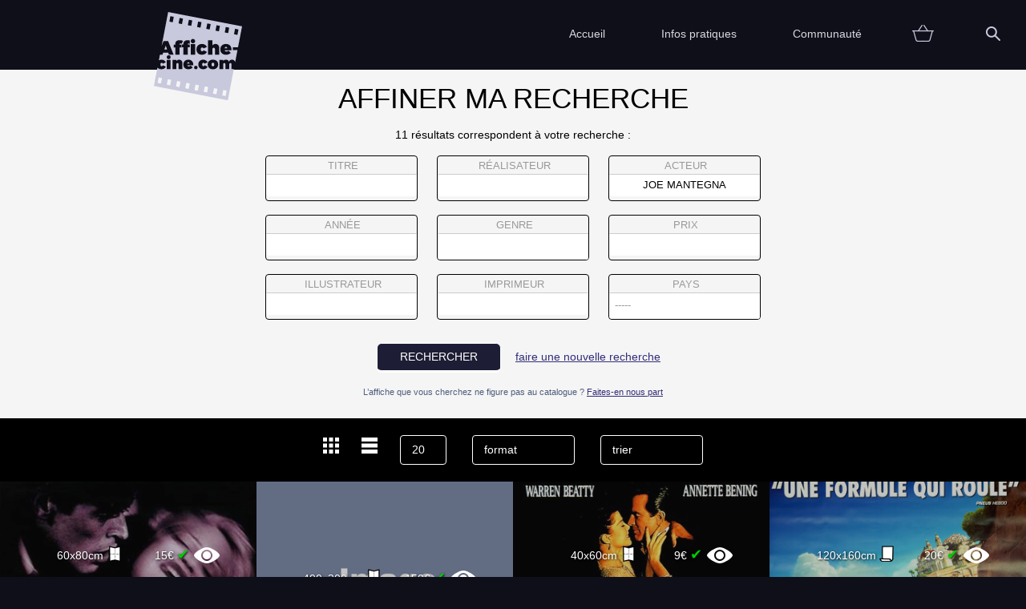

--- FILE ---
content_type: text/html; charset=UTF-8
request_url: https://affiche-cine.com/search.php?acteurs=Joe+Mantegna
body_size: 4576
content:
<!DOCTYPE html>
<html lang="fr"><!--  manifest="manifest.appcache" -->
<head>
	<meta charset="utf-8" />
	<meta name="viewport" content="width=device-width, initial-scale=1.0">
	<meta name="description" content="Affiches...">
	<title>Recherche | Affiche-cine</title>
	<link rel="icon" href="gfx/favicon.ico" />
<!-- 
	<link rel="apple-touch-icon" href="gfx/icon-120.png" />
 -->
	<!--[if lt IE 9]>
	<script src="http://html5shiv.googlecode.com/svn/trunk/html5.js"></script>
	<![endif]-->
	<link href="css/affiche-cine-2023-001.min.css" type="text/css" rel="stylesheet">
	<script src="lib/MooTools-More-1.6.0-compat-compressed.js" type="text/javascript"></script>
	<script src="lib/slimbox.js" type="text/javascript"></script>
	<link href="lib/slimbox/slimbox.css" rel="stylesheet" type="text/css" media="screen">
	<script src="lib/scripts.004.min.js" type="text/javascript"></script>
	<link rel="stylesheet" href="lib/meio.aucomplete.css" type="text/css" media="all">
	<script type="text/javascript" src="lib/Meio.Autocomplete.2.0.min.js"></script>
</head>
<body id="top" class="search">
	<!-- Messages -->
	<header class="menu-header content no-print">
	<div class="header-top">
		<div class="menu-toggler"></div>
		<div class="logo"><a href="index.php"><img width="136" height="135" alt="Affiche-cine.com" src="gfx/Affiche-cine.com-transparent.svg"></a></div>
		<div class="cart-mobile mobile-only"><a href="panier.php" class="icon-link cart"></a></div>
	</div>

	<nav id="menu" class="menu">
		<!-- <div class="menu-close"></div> -->
		<ul>
			<li><a href="index.php">Accueil</a></li>
			<li>
				<a href="#top" class="toggle_open">Infos pratiques</a>
				<ul>
					<li><a href="affiche.php">Affiche</a></li>
					<li><a href="etat.php">Etat</a></li>
					<li><a href="promotions.php">Promotions</a></li>
					<li><a href="contact.php">Contact</a></li>
					<li><a href="faq.php">FAQ</a></li>
				</ul>
			</li>
			<li>
				<a href="#top" class="toggle_open">Communauté</a>
				<ul>
					<li><a href="collectionneur.php">Collectionneur</a></li>
					<li><a href="vendu.php">Vendu</a></li>
					<li><a href="thematiques.php">Thématiques</a></li>
					<li><a href="partenaires.php">Partenaires</a></li>
					<li><a href="vendre.php">Vendre</a></li>
					<li class="admin-login"><a href="login.php">Login</a></li>
				</ul>
			</li>
			<li><a href="panier.php" class="icon-link cart">&nbsp;</a></li>
			<li id="quick_search_menu">
				<a href="#top" class="icon-link search toggle_open"> </a>
				<ul class="quick_search">
					<li>
						<form method="get" action="search.php" name="quick_search" id="quick_search">
							<p>
								<input type="text" name="search" id="quick_search_query" placeholder="recherche rapide">
								<!-- <button name="Submit" type="submit" class="small">OK</button> -->
							</p>
						</form>
					</li>
				</ul>
			</li>
<!-- 
<li><a href="login.php">Login</a></li> -->
		</ul>
	</nav>
</header>
<div class="content print-only">
	<h1>Affiche-cine.com</h1>
</div>



	
	
	<section class="content bkg1">
<h1>Affiner ma recherche</h1><p class="sub-title c">11 résultats correspondent à votre recherche :</p>		<form method="get" action="search.php" name="advanced_search" id="advanced_search" class="ac form_top">
<p><label>titre<input type="text" name="titre" value="" class="autoc" autocomplete="off"></label><label>réalisateur<input type="text" name="realisateur" value="" class="autoc" autocomplete="off"></label><label>acteur<input type="text" name="acteurs" value="Joe Mantegna" class="autoc" autocomplete="off"></label><br><label>année<input type="text" name="date_sortie" value="" title="1980<br>ou<br>1982-1987" class="ttip"></label><label>genre<select name="id_genre" id="id_id_genre" class="">
<option value="0" selected>       </option>
<option value="1">action/aventure</option>
<option value="2">comédie</option>
<option value="3">drame</option>
<option value="4">enfant</option>
<option value="5">horreur/fantastique</option>
<option value="6">science-fiction</option>
<option value="7">policier/thriller</option>
<option value="8">autre</option>
<option value="9">guerre</option>
<option value="10">western</option>
<option value="11">documentaire</option>
<option value="12">érotique</option>
<option value="13">James Bond</option>
<option value="14">arts martiaux</option>
</select>
</label><label>prix<input type="text" name="prix" value="" title="pour un prix entre 1 et 50: 1-50" class="ttip"></label><br><label>illustrateur<input type="text" name="illustrateur" value="" class="autoc" autocomplete="off"></label><label>imprimeur<input type="text" name="imprimeur" value="" class="autoc" autocomplete="off"></label><label title="Pays d’origine du film">pays<select name="paysFilm" id="id_paysFilm" class="">
<option value="0" selected>-----</option>
<option value="AF">Afghanistan</option>
<option value="ZA">Afrique du Sud</option>
<option value="DZ">Algérie</option>
<option value="DE">Allemagne</option>
<option value="AI">Anguilla</option>
<option value="AR">Argentine</option>
<option value="AU">Australie</option>
<option value="AT">Autriche</option>
<option value="BD">Bangladesh</option>
<option value="BE">Belgique</option>
<option value="BJ">Bénin</option>
<option value="BT">Bhoutan</option>
<option value="BY">Biélorussie</option>
<option value="BA">Bosnie-Herzégovine</option>
<option value="BR">Brésil</option>
<option value="BN">Brunei</option>
<option value="BG">Bulgarie</option>
<option value="BF">Burkina Faso</option>
<option value="KH">Cambodge</option>
<option value="CA">Canada</option>
<option value="CL">Chili</option>
<option value="CN">Chine</option>
<option value="CO">Colombie</option>
<option value="KP">Corée du Nord</option>
<option value="KR">Corée du Sud</option>
<option value="CR">Costa Rica</option>
<option value="CI">Côte d’Ivoire</option>
<option value="HR">Croatie</option>
<option value="CU">Cuba</option>
<option value="DK">Danemark</option>
<option value="DM">Dominique</option>
<option value="EG">Égypte</option>
<option value="EC">Équateur (pays)</option>
<option value="ES">Espagne</option>
<option value="EE">Estonie</option>
<option value="US">États-Unis</option>
<option value="ET">Éthiopie</option>
<option value="FI">Finlande</option>
<option value="FR">France</option>
<option value="GE">Géorgie (pays)</option>
<option value="GH">Ghana</option>
<option value="GR">Grèce</option>
<option value="GT">Guatemala</option>
<option value="GW">Guinée-Bissau</option>
<option value="HK">Hong Kong</option>
<option value="HU">Hongrie</option>
<option value="IN">Inde</option>
<option value="ID">Indonésie</option>
<option value="IR">Iran</option>
<option value="IE">Irlande (pays)</option>
<option value="IS">Islande</option>
<option value="IL">Israël</option>
<option value="IT">Italie</option>
<option value="JP">Japon</option>
<option value="JO">Jordanie</option>
<option value="KZ">Kazakhstan</option>
<option value="KG">Kirghizistan</option>
<option value="LS">Lesotho</option>
<option value="LV">Lettonie</option>
<option value="LB">Liban</option>
<option value="LT">Lituanie</option>
<option value="LU">Luxembourg (pays)</option>
<option value="MK">Macédoine (pays)</option>
<option value="ML">Mali</option>
<option value="MT">Malte</option>
<option value="MA">Maroc</option>
<option value="MR">Mauritanie</option>
<option value="MX">Mexique</option>
<option value="NP">Népal</option>
<option value="NO">Norvège</option>
<option value="NZ">Nouvelle-Zélande</option>
<option value="UZ">Ouzbékistan</option>
<option value="PK">Pakistan</option>
<option value="PS">Palestine</option>
<option value="PY">Paraguay</option>
<option value="NL">Pays-Bas</option>
<option value="PE">Pérou</option>
<option value="PH">Philippines</option>
<option value="PL">Pologne</option>
<option value="PT">Portugal</option>
<option value="CD">République démocratique du Congo</option>
<option value="CZ">République tchèque</option>
<option value="RO">Roumanie</option>
<option value="GB">Royaume-Uni</option>
<option value="RU">Russie</option>
<option value="RW">Rwanda</option>
<option value="SN">Sénégal</option>
<option value="RS">Serbie</option>
<option value="SG">Singapour</option>
<option value="SK">Slovaquie</option>
<option value="SD">Soudan</option>
<option value="LK">Sri Lanka</option>
<option value="SE">Suède</option>
<option value="CH">Suisse</option>
<option value="SY">Syrie</option>
<option value="TJ">Tadjikistan</option>
<option value="TW">Taïwan / (République de Chine (Taïwan))</option>
<option value="TD">Tchad</option>
<option value="TH">Thaïlande</option>
<option value="TN">Tunisie</option>
<option value="TR">Turquie</option>
<option value="UA">Ukraine</option>
<option value="UY">Uruguay</option>
<option value="VN">Viêt Nam</option>
<option value="YE">Yémen</option>
<option value="YU">Yougoslavie</option>
<option value="ZM">Zambie</option>
<option value="ZW">Zimbabwe</option>
</select>
</label></p>
			<button name="Submit" type="submit" class="button highlighted">rechercher</button>
			<a href="index.php" class="">faire une nouvelle recherche</a>
<p class="small blue_text c">
				L’affiche que vous cherchez ne figure pas au catalogue ? <a href="wishlist-search.php" class="wishlist-search">Faites-en nous part</a>
			</p><div class="search_history">
<p class="header"><img src="gfx/history.svg" alt="Historique des recherches" width="16" height="16"> Dernières recherches</p><p class="go_back"><a href="search.php?acteurs=Joe+Mantegna">Joe Mantegna</a></p><p class="c small" style="font-size: 0.75rem; margin-top: 1em;"><a href="search.php?do=history-reset" style="color: #999;">effacer l’historique</a></p></div>
		</form>
	</section>

<section class="filtres bkg3"><a href="/search.php?acteurs=Joe+Mantegna&amp;display_mode=grid"><img src="gfx/display-grid.svg" alt="display-grid"></a><a href="/search.php?acteurs=Joe+Mantegna&amp;display_mode=list"><img src="gfx/display-lines.svg" alt="display-lines"></a><select name="limit" class="limit">
<option value="20" selected>20</option>
<option value="40">40</option>
<option value="100">100</option>
</select>

					<select name="format" class="">
<option value="0" selected>format</option>
<option value="120x160">120x160</option>
<option value="40x60">40x60</option>
<option value="60x80">60x80</option>
<option value="400x300">400x300</option>
<option value="400x150">400x150</option>
</select>

					<select name="sort" class="">
<option value="" selected>trier</option>
<option value="titreFr">tri: a-z</option>
<option value="titreFr_desc">tri: z-a</option>
<option value="date_desc">tri: date &darr;</option>
</select>

			</section>
	<article class="content bkg1">
		<div>
			<article class="small_prod grid D"><div class="img_container">
				<img src="images/thumb-357x476/9/39853939515184657878.jpg" srcset="images/thumb-518x690/9/39853939515184657878.jpg 1.5x, images/thumb-1200x1600/9/39853939515184657878.jpg 2x" alt="Body" class="affiche">
			</div><div class="info">
		<div>
					<p class="title">Body</p><table><tr class="article D" data-id="70734" data-img="images/thumb-357x476/9/39853939515184657878.jpg"><td class="format">60x80cm</td><td class="condit ttip" title="pliée"><img src="gfx/folded.png" height="20" alt="pliée"></td><td class="prix">15€ <span style="color: #0c0; font-size: 1.3rem;">✔</span></td><td class="lien_fiche"><a href="fiche-produit.php?id=70734"><img src="gfx/eye-w-32x20.png" width="32" height="20" alt="voir l’affiche"></a></td></tr></table></div></div></article><article class="small_prod grid D"><div class="img_container">
				<img src="images/thumb-357x476/8/397223472231016934844.jpg" srcset="images/thumb-518x690/8/397223472231016934844.jpg 1.5x, images/thumb-1200x1600/8/397223472231016934844.jpg 2x" alt="Le Parrain, 3ème partie" class="affiche">
			</div><div class="info">
		<div>
					<p class="title">Le Parrain, 3ème partie</p><table><tr class="article D" data-id="8045" data-img="images/thumb-357x476/8/397223472231016934844.jpg"><td class="format">400x300cm</td><td class="condit ttip" title="pliée"><img src="gfx/folded.png" height="20" alt="pliée"></td><td class="prix">150€ <span style="color: #0c0; font-size: 1.3rem;">✔</span></td><td class="lien_fiche"><a href="fiche-produit.php?id=8045"><img src="gfx/eye-w-32x20.png" width="32" height="20" alt="voir l’affiche"></a></td></tr></table></div></div></article><article class="small_prod grid D"><div class="img_container">
				<img src="images/thumb-357x476/20/FDT_000000000267_001.jpg" srcset="images/thumb-518x690/20/FDT_000000000267_001.jpg 1.5x, images/thumb-1200x1600/20/FDT_000000000267_001.jpg 2x" alt="Bugsy" class="affiche">
			</div><div class="info">
		<div>
					<p class="title">Bugsy</p><table><tr class="article D" data-id="11141" data-img="images/thumb-357x476/20/FDT_000000000267_001.jpg"><td class="format">40x60cm</td><td class="condit ttip" title="pliée"><img src="gfx/folded.png" height="20" alt="pliée"></td><td class="prix">9€ <span style="color: #0c0; font-size: 1.3rem;">✔</span></td><td class="lien_fiche"><a href="fiche-produit.php?id=11141"><img src="gfx/eye-w-32x20.png" width="32" height="20" alt="voir l’affiche"></a></td></tr></table></div></div></article><article class="small_prod grid D"><div class="img_container">
				<img src="images/thumb-357x476/13/407906863091073290677.jpg" srcset="images/thumb-518x690/13/407906863091073290677.jpg 1.5x, images/thumb-1200x1600/13/407906863091073290677.jpg 2x" alt="Cars 2" class="affiche">
			</div><div class="info">
		<div>
					<p class="title">Cars 2</p><table><tr class="article D" data-id="60909" data-img="images/thumb-357x476/13/407906863091073290677.jpg"><td class="format">120x160cm</td><td class="condit ttip" title="roulée"><img src="gfx/rolled.png" height="20" alt="roulée"></td><td class="prix">20€ <span style="color: #0c0; font-size: 1.3rem;">✔</span></td><td class="lien_fiche"><a href="fiche-produit.php?id=60909"><img src="gfx/eye-w-32x20.png" width="32" height="20" alt="voir l’affiche"></a></td></tr></table><table><tr class="article D" data-id="40950" data-img="images/thumb-357x476/13/40752737501911194711.jpg"><td class="format">120x160cm</td><td class="condit ttip" title="pliée"><img src="gfx/folded.png" height="20" alt="pliée"></td><td class="prix">20€ <span style="color: #0c0; font-size: 1.3rem;">✔</span></td><td class="lien_fiche"><a href="fiche-produit.php?id=40950"><img src="gfx/eye-w-32x20.png" width="32" height="20" alt="voir l’affiche"></a></td></tr></table><table><tr class="article D" data-id="56256" data-img="images/thumb-357x476/13/407906852561073290677.jpg"><td class="format">120x160cm</td><td class="condit ttip" title="roulée"><img src="gfx/rolled.png" height="20" alt="roulée"></td><td class="prix">30€ <span style="color: #0c0; font-size: 1.3rem;">✔</span></td><td class="lien_fiche"><a href="fiche-produit.php?id=56256"><img src="gfx/eye-w-32x20.png" width="32" height="20" alt="voir l’affiche"></a></td></tr></table><table><tr class="article D" data-id="52710" data-img="images/thumb-357x476/13/40756586367911198505.jpg"><td class="format">400x150cm</td><td class="condit ttip" title="pliée"><img src="gfx/folded.png" height="20" alt="pliée"></td><td class="prix">74€ <span style="color: #0c0; font-size: 1.3rem;">✔</span></td><td class="lien_fiche"><a href="fiche-produit.php?id=52710"><img src="gfx/eye-w-32x20.png" width="32" height="20" alt="voir l’affiche"></a></td></tr></table><table><tr class="article D" data-id="56262" data-img="images/thumb-357x476/13/407906846541073290677.jpg"><td class="format">120x160cm</td><td class="condit ttip" title="roulée"><img src="gfx/rolled.png" height="20" alt="roulée"></td><td class="prix">24€ <span style="color: #0c0; font-size: 1.3rem;">✔</span></td><td class="lien_fiche"><a href="fiche-produit.php?id=56262"><img src="gfx/eye-w-32x20.png" width="32" height="20" alt="voir l’affiche"></a></td></tr></table><table><tr class="article D" data-id="56259" data-img="images/thumb-357x476/13/407906858341073290677.jpg"><td class="format">120x160cm</td><td class="condit ttip" title="roulée"><img src="gfx/rolled.png" height="20" alt="roulée"></td><td class="prix">30€ <span style="color: #0c0; font-size: 1.3rem;">✔</span></td><td class="lien_fiche"><a href="fiche-produit.php?id=56259"><img src="gfx/eye-w-32x20.png" width="32" height="20" alt="voir l’affiche"></a></td></tr></table></div></div></article><article class="small_prod grid D"><div class="img_container">
				<img src="images/thumb-357x476/21/FDT_000000001014_001.jpg" srcset="images/thumb-518x690/21/FDT_000000001014_001.jpg 1.5x, images/thumb-1200x1600/21/FDT_000000001014_001.jpg 2x" alt="Liberty Heights" class="affiche">
			</div><div class="info">
		<div>
					<p class="title">Liberty Heights</p><table><tr class="article D" data-id="17661" data-img="images/thumb-357x476/21/FDT_000000001014_001.jpg"><td class="format">120x160cm</td><td class="condit ttip" title="pliée"><img src="gfx/folded.png" height="20" alt="pliée"></td><td class="prix">20€ <span style="color: #0c0; font-size: 1.3rem;">✔</span></td><td class="lien_fiche"><a href="fiche-produit.php?id=17661"><img src="gfx/eye-w-32x20.png" width="32" height="20" alt="voir l’affiche"></a></td></tr></table><table><tr class="article D" data-id="53876" data-img="images/thumb-357x476/21/FDT_000000001014_002.jpg"><td class="format">40x60cm</td><td class="condit ttip" title="pliée"><img src="gfx/folded.png" height="20" alt="pliée"></td><td class="prix">10€ <span style="color: #0c0; font-size: 1.3rem;">✔</span></td><td class="lien_fiche"><a href="fiche-produit.php?id=53876"><img src="gfx/eye-w-32x20.png" width="32" height="20" alt="voir l’affiche"></a></td></tr></table></div></div></article><article class="small_prod grid D"><div class="img_container">
				<img src="images/thumb-357x476/21/FDT_000000001314_001.jpg" srcset="images/thumb-518x690/21/FDT_000000001314_001.jpg 1.5x, images/thumb-1200x1600/21/FDT_000000001314_001.jpg 2x" alt="Parrain malgré lui" class="affiche">
			</div><div class="info">
		<div>
					<p class="title">Parrain malgré lui</p><table><tr class="article D" data-id="17941" data-img="images/thumb-357x476/21/FDT_000000001314_001.jpg"><td class="format">120x160cm</td><td class="condit ttip" title="pliée"><img src="gfx/folded.png" height="20" alt="pliée"></td><td class="prix">20€ <span style="color: #0c0; font-size: 1.3rem;">✔</span></td><td class="lien_fiche"><a href="fiche-produit.php?id=17941"><img src="gfx/eye-w-32x20.png" width="32" height="20" alt="voir l’affiche"></a></td></tr></table><table><tr class="article D" data-id="17942" data-img="images/thumb-357x476/21/FDT_000000001314_002.jpg"><td class="format">40x60cm</td><td class="condit ttip" title="pliée"><img src="gfx/folded.png" height="20" alt="pliée"></td><td class="prix">10€ <span style="color: #0c0; font-size: 1.3rem;">✔</span></td><td class="lien_fiche"><a href="fiche-produit.php?id=17942"><img src="gfx/eye-w-32x20.png" width="32" height="20" alt="voir l’affiche"></a></td></tr></table></div></div></article><article class="small_prod grid D"><div class="img_container">
				<img src="images/thumb-357x476/21/FDT_000000001342_001.jpg" srcset="images/thumb-518x690/21/FDT_000000001342_001.jpg 1.5x, images/thumb-1200x1600/21/FDT_000000001342_001.jpg 2x" alt="Personnel et confidentiel" class="affiche">
			</div><div class="info">
		<div>
					<p class="title">Personnel et confidentiel</p><table><tr class="article D" data-id="17971" data-img="images/thumb-357x476/21/FDT_000000001342_001.jpg"><td class="format">120x160cm</td><td class="condit ttip" title="pliée"><img src="gfx/folded.png" height="20" alt="pliée"></td><td class="prix">20€ <span style="color: #0c0; font-size: 1.3rem;">✔</span></td><td class="lien_fiche"><a href="fiche-produit.php?id=17971"><img src="gfx/eye-w-32x20.png" width="32" height="20" alt="voir l’affiche"></a></td></tr></table></div></div></article><article class="small_prod grid D"><div class="img_container">
				<img src="images/thumb-357x476/23/FDT_000000005333_001.jpg" srcset="images/thumb-518x690/23/FDT_000000005333_001.jpg 1.5x, images/thumb-1200x1600/23/FDT_000000005333_001.jpg 2x" alt="Bandini" class="affiche">
			</div><div class="info">
		<div>
					<p class="title">Bandini</p><table><tr class="article D" data-id="20549" data-img="images/thumb-357x476/23/FDT_000000005333_001.jpg"><td class="format">120x160cm</td><td class="condit ttip" title="pliée"><img src="gfx/folded.png" height="20" alt="pliée"></td><td class="prix">24€ <span style="color: #0c0; font-size: 1.3rem;">✔</span></td><td class="lien_fiche"><a href="fiche-produit.php?id=20549"><img src="gfx/eye-w-32x20.png" width="32" height="20" alt="voir l’affiche"></a></td></tr></table></div></div></article><article class="small_prod grid D"><div class="img_container">
				<img src="images/thumb-357x476/24/FDT_000000001536_001.jpg" srcset="images/thumb-518x690/24/FDT_000000001536_001.jpg 1.5x, images/thumb-1200x1600/24/FDT_000000001536_001.jpg 2x" alt="Sac d'embrouilles" class="affiche">
			</div><div class="info">
		<div>
					<p class="title">Sac d'embrouilles</p><table><tr class="article D" data-id="23107" data-img="images/thumb-357x476/24/FDT_000000001536_001.jpg"><td class="format">40x60cm</td><td class="condit ttip" title="pliée"><img src="gfx/folded.png" height="20" alt="pliée"></td><td class="prix">10€ <span style="color: #0c0; font-size: 1.3rem;">✔</span></td><td class="lien_fiche"><a href="fiche-produit.php?id=23107"><img src="gfx/eye-w-32x20.png" width="32" height="20" alt="voir l’affiche"></a></td></tr></table></div></div></article><article class="small_prod grid D"><div class="img_container">
				<img src="images/thumb-357x476/24/FDT_000000001659_001.jpg" srcset="images/thumb-518x690/24/FDT_000000001659_001.jpg 1.5x, images/thumb-1200x1600/24/FDT_000000001659_001.jpg 2x" alt="Suspect" class="affiche">
			</div><div class="info">
		<div>
					<p class="title">Suspect</p><table><tr class="article D" data-id="23442" data-img="images/thumb-357x476/24/FDT_000000001659_001.jpg"><td class="format">40x60cm</td><td class="condit ttip" title="pliée"><img src="gfx/folded.png" height="20" alt="pliée"></td><td class="prix">12€ <span style="color: #0c0; font-size: 1.3rem;">✔</span></td><td class="lien_fiche"><a href="fiche-produit.php?id=23442"><img src="gfx/eye-w-32x20.png" width="32" height="20" alt="voir l’affiche"></a></td></tr></table></div></div></article><article class="small_prod grid D"><div class="img_container">
				<img src="images/thumb-357x476/34/affiche-cine-87920.jpg" srcset="images/thumb-518x690/34/affiche-cine-87920.jpg 1.5x, images/thumb-1200x1600/34/affiche-cine-87920.jpg 2x" alt="Forget Paris" class="affiche">
			</div><div class="info">
		<div>
					<p class="title">Forget Paris</p><table><tr class="article D" data-id="87920" data-img="images/thumb-357x476/34/affiche-cine-87920.jpg"><td class="format">120x160cm</td><td class="condit ttip" title="pliée"><img src="gfx/folded.png" height="20" alt="pliée"></td><td class="prix">20€ <span style="color: #0c0; font-size: 1.3rem;">✔</span></td><td class="lien_fiche"><a href="fiche-produit.php?id=87920"><img src="gfx/eye-w-32x20.png" width="32" height="20" alt="voir l’affiche"></a></td></tr></table></div></div></article>		</div>
	</article>


	<footer class="footer no-print">
	<div class="logo"><a href="index.php"><img width="136" height="135" alt="Affiche-cine.com" src="gfx/Affiche-cine.com-transparent.svg"></a></div>
	<nav id="footer_menu" class="footer_menu">
		<ul>
			<li><a href="faq.php">FAQ</a></li>
			<li><a href="partenaires.php">Partenaires</a></li>
			<li><a href="newsletter.php">Newsletter</a></li>
			<li><a href="contact.php">Contact</a></li>
		</ul>
		<ul>
			<li><a href="nouveautes.php">Nouveautés</a></li>
			<li><a href="thematiques.php">Thématiques</a></li>
			<li><a href="affiche.php">Affiche</a></li>
			<li><a href="etat.php">état</a></li>
			<li><a href="vendu.php">Vendu</a></li>
			<li><a href="collectionneur.php">Collectionneur</a></li>
			<li><a href="vendre.php">Vendre</a></li>
		</ul>
	</nav>
	<p class="copyright">Copyright © 2016 affiche-ciné.com</p>
</footer>
<!-- time: 0.13s --><script src="lib/prefixfree-1.0.7.js" type="text/javascript"></script>
</body>
</html>


--- FILE ---
content_type: image/svg+xml
request_url: https://affiche-cine.com/gfx/display-lines.svg
body_size: 552
content:
<?xml version="1.0" encoding="utf-8" standalone="no"?>
<svg xmlns="http://www.w3.org/2000/svg" xmlns:xlink="http://www.w3.org/1999/xlink" height="40" width="40">
    <g>
        <path d=" M0.000000 0.000000 L40.000000 0.000000 40.000000 10.000000 0.000000 10.000000Z" fill="#FFFFFF"></path>
        <path d=" M0.000000 15.000000 L40.000000 15.000000 40.000000 25.000000 0.000000 25.000000Z" fill="#FFFFFF"></path>
        <path d=" M0.000000 30.000000 L40.000000 30.000000 40.000000 40.000000 0.000000 40.000000Z" fill="#FFFFFF"></path>
    </g>
</svg>

--- FILE ---
content_type: image/svg+xml
request_url: https://affiche-cine.com/gfx/Affiche-cine.com-transparent.svg
body_size: 10240
content:
<?xml version="1.0" encoding="UTF-8" standalone="no"?>
<svg
   xmlns:dc="http://purl.org/dc/elements/1.1/"
   xmlns:cc="http://creativecommons.org/ns#"
   xmlns:rdf="http://www.w3.org/1999/02/22-rdf-syntax-ns#"
   xmlns:svg="http://www.w3.org/2000/svg"
   xmlns="http://www.w3.org/2000/svg"
   viewBox="0 0 441.16376 440.53625"
   height="440.53625"
   width="441.16376"
   xml:space="preserve"
   version="1.1"
   id="svg2"><metadata
     id="metadata8"><rdf:RDF><cc:Work
         rdf:about=""><dc:format>image/svg+xml</dc:format><dc:type
           rdf:resource="http://purl.org/dc/dcmitype/StillImage" /></cc:Work></rdf:RDF></metadata><defs
     id="defs6"><clipPath
       id="clipPath16"
       clipPathUnits="userSpaceOnUse"><path
         id="path18"
         d="m 0,352.429 352.931,0 L 352.931,0 0,0 0,352.429 Z" /></clipPath></defs><g
     transform="matrix(1.25,0,0,-1.25,0,440.53625)"
     id="g10"><g
       id="g12"><g
         clip-path="url(#clipPath16)"
         id="g14"><g
           transform="translate(288.4531,213.457)"
           id="g20"><path
             id="path22"
             style="fill:#c9c9dd;fill-opacity:1;fill-rule:nonzero;stroke:none"
             d="m 0,0 c -2.987,0 -4.826,-2.451 -5.514,-5.976 l 10.414,0 C 5.133,-2.53 2.987,0 0,0" /></g><g
           transform="translate(137.9844,151.9648)"
           id="g24"><path
             id="path26"
             style="fill:#c9c9dd;fill-opacity:1;fill-rule:nonzero;stroke:none"
             d="m 0,0 c -2.658,0 -4.286,-2.174 -4.899,-5.302 l 9.249,0 C 4.549,-2.243 2.645,0 0,0" /></g><g
           transform="translate(291.1426,37.418)"
           id="g28"><path
             id="path30"
             style="fill:#c9c9dd;fill-opacity:1;fill-rule:nonzero;stroke:none"
             d="m 0,0 -3.732,-19.309 c -0.12,-0.622 -0.864,-1.125 -1.486,-1.004 l -11.212,2.167 c -0.622,0.12 -1.126,0.864 -1.005,1.487 l 3.733,19.307 c 0.12,0.623 0.864,1.125 1.487,1.006 L -1.005,1.486 C -0.383,1.367 0.121,0.624 0,0 m -29.453,145.014 -17.236,0 0,21.757 c 0,3.523 -1.997,5.744 -4.975,5.744 -3.377,0 -5.521,-2.683 -5.521,-6.744 l 0,-20.757 -17.231,0 0,56.838 17.231,0 0,-20.912 c 2.837,4.289 7.205,6.741 12.717,6.741 8.807,0 15.015,-6.281 15.015,-15.934 l 0,-26.733 z M -54.869,86.469 c -12.783,0 -21.014,7.548 -21.014,19.172 0,11.625 8.231,19.103 21.014,19.103 12.775,0 21.002,-7.478 21.002,-19.103 0,-11.624 -8.227,-19.172 -21.002,-19.172 M -37.06,7.163 -40.792,-12.146 c -0.121,-0.622 -0.863,-1.125 -1.487,-1.002 l -11.211,2.165 c -0.623,0.122 -1.125,0.864 -1.006,1.487 l 3.732,19.308 c 0.121,0.625 0.864,1.127 1.488,1.004 l 11.212,-2.164 c 0.623,-0.122 1.125,-0.865 1.004,-1.489 m -37.061,7.165 -3.732,-19.31 c -0.12,-0.622 -0.864,-1.123 -1.487,-1.003 l -11.211,2.167 c -0.624,0.12 -1.126,0.862 -1.005,1.485 l 3.733,19.311 c 0.12,0.622 0.863,1.125 1.486,1.004 l 11.211,-2.169 c 0.622,-0.12 1.126,-0.863 1.005,-1.485 m -39.236,91.109 c 0,11.693 7.749,19.307 19.65,19.307 8.088,0 14.548,-3.94 17.603,-10.741 l -12.167,-5.165 c -0.953,2.242 -2.58,3.535 -4.76,3.535 -2.99,0 -4.896,-2.722 -4.896,-6.868 0,-4.215 1.906,-6.933 4.896,-6.933 2.18,0 3.742,1.224 4.555,4.011 l 12.372,-5.71 c -2.718,-6.597 -9.246,-10.404 -17.741,-10.404 -11.831,0 -19.512,7.479 -19.512,18.968 m 2.175,-83.946 -3.732,-19.31 c -0.121,-0.622 -0.863,-1.125 -1.486,-1.003 l -11.211,2.167 c -0.625,0.12 -1.126,0.862 -1.006,1.485 l 3.731,19.31 c 0.121,0.623 0.865,1.126 1.489,1.006 l 11.21,-2.167 c 0.624,-0.123 1.125,-0.866 1.005,-1.488 m -12.251,78.916 c 4.151,0 7.009,-2.855 7.009,-6.935 0,-4.147 -2.858,-7.003 -7.009,-7.003 -4.075,0 -6.93,2.856 -6.93,7.003 0,4.08 2.855,6.935 6.93,6.935 m -10.086,1.766 -24.203,0 c 1.027,-2.922 3.201,-4.416 6.191,-4.416 2.586,0 5.235,1.153 7.551,3.328 l 7.947,-7.816 c -3.941,-4.351 -9.653,-6.8 -16.861,-6.8 -12.71,0 -20.259,7.479 -20.259,18.968 0,11.762 7.893,19.307 19.856,19.307 12.981,0 20.597,-8.838 19.778,-22.571 m -14.413,-73.578 -3.732,-19.309 c -0.12,-0.622 -0.864,-1.125 -1.486,-1.005 l -11.212,2.167 c -0.621,0.12 -1.125,0.863 -1.004,1.485 l 3.73,19.31 c 0.12,0.622 0.865,1.125 1.488,1.005 l 11.211,-2.167 c 0.623,-0.12 1.126,-0.864 1.005,-1.486 m -28.986,58.419 -15.289,0 0,19.307 c 0,3.129 -1.772,5.099 -4.422,5.099 -2.996,0 -4.893,-2.38 -4.893,-5.983 l 0,-18.423 -15.296,0 0,37.188 15.296,0 0,-5.303 c 2.513,3.805 6.386,5.981 11.286,5.981 7.816,0 13.318,-5.574 13.318,-14.141 l 0,-23.725 z m -8.074,-51.257 -3.732,-19.308 c -0.122,-0.623 -0.864,-1.125 -1.486,-1.005 l -11.214,2.167 c -0.622,0.119 -1.124,0.865 -1.004,1.487 l 3.733,19.308 c 0.121,0.625 0.863,1.125 1.486,1.005 l 11.212,-2.167 c 0.623,-0.12 1.124,-0.862 1.005,-1.487 m -37.061,7.163 -3.732,-19.308 c -0.12,-0.623 -0.865,-1.125 -1.487,-1.005 l -11.213,2.169 c -0.621,0.12 -1.124,0.863 -1.003,1.485 l 3.732,19.308 c 0.12,0.625 0.863,1.125 1.485,1.005 l 11.213,-2.167 c 0.622,-0.12 1.126,-0.862 1.005,-1.487 m -17.555,81.282 15.296,0 0,-37.188 -15.296,0 0,37.188 z m 7.684,18.355 c 4.555,0 7.749,-3.196 7.749,-7.752 0,-4.553 -3.194,-7.749 -7.749,-7.749 -4.556,0 -7.755,3.196 -7.755,7.749 0,4.556 3.199,7.752 7.755,7.752 m 16.333,132.698 c -0.121,-0.624 -0.863,-1.127 -1.487,-1.006 l -10.9,2.107 c -0.624,0.121 -1.125,0.864 -1.005,1.487 l 3.421,19.369 c 0.121,0.622 0.864,1.125 1.486,1.005 l 11.212,-2.167 c 0.623,-0.121 1.126,-0.865 1.005,-1.488 l -3.732,-19.307 z m 4.138,-90.638 5.74,0 0,3.753 c 0,8.732 6.822,14.327 17.389,14.249 4.755,0 10.192,-1.148 13.716,-2.988 l -5.745,-11.798 c -1.303,0.92 -2.987,1.457 -4.215,1.457 -2.446,0.078 -3.981,-1.3 -3.981,-3.524 l 0,-1.149 8.121,0 0,-10.877 -8.121,0 0,-28.726 -17.164,0 0,28.726 -5.74,0 0,10.877 z m 19.219,86.122 3.732,19.309 c 0.121,0.623 0.863,1.125 1.486,1.005 l 11.213,-2.167 c 0.622,-0.119 1.126,-0.865 1.006,-1.487 l -3.732,-19.308 c -0.121,-0.623 -0.865,-1.125 -1.488,-1.006 l -11.212,2.168 c -0.624,0.12 -1.124,0.863 -1.005,1.486 m 19.173,-82.369 c 0,8.732 6.815,14.327 17.389,14.249 2.987,0 6.355,-0.459 8.502,-1.225 l -0.536,-13.561 c -1.297,0.92 -2.981,1.457 -4.213,1.457 -2.45,0.078 -3.983,-1.3 -3.983,-3.524 l 0,-0.384 8.121,0 0,-10.874 -8.121,0 0,-29.494 -17.159,0 0,29.494 -5.746,0 0,10.874 5.746,0 0,2.988 z m 17.889,75.206 3.732,19.308 c 0.121,0.623 0.863,1.127 1.486,1.006 l 11.212,-2.168 c 0.623,-0.12 1.125,-0.864 1.004,-1.487 l -3.733,-19.307 c -0.119,-0.624 -0.863,-1.126 -1.484,-1.006 l -11.213,2.167 c -0.622,0.121 -1.125,0.863 -1.004,1.487 m 28.916,-118.562 -17.236,0 0,41.903 17.236,0 0,-41.903 z m 0.154,53.849 c 0,-5.13 -3.604,-8.731 -8.731,-8.731 -5.138,0 -8.734,3.601 -8.734,8.731 0,5.134 3.596,8.737 8.734,8.737 5.127,0 8.731,-3.603 8.731,-8.737 m 27.376,-11.336 c 9.112,0 16.392,-4.44 19.84,-12.102 l -13.708,-5.821 c -1.073,2.527 -2.914,3.984 -5.364,3.984 -3.368,0 -5.516,-3.066 -5.516,-7.739 0,-4.749 2.148,-7.811 5.516,-7.811 2.45,0 4.216,1.377 5.125,4.518 l 13.947,-6.433 c -3.068,-7.433 -10.415,-11.722 -19.996,-11.722 -13.322,0 -21.981,8.425 -21.981,21.37 0,13.177 8.732,21.756 22.137,21.756 m -19.386,68.886 3.732,19.309 c 0.121,0.622 0.864,1.125 1.487,1.004 l 11.211,-2.166 c 0.622,-0.122 1.125,-0.866 1.005,-1.488 l -3.731,-19.307 c -0.121,-0.625 -0.864,-1.127 -1.488,-1.006 l -11.211,2.167 c -0.622,0.12 -1.125,0.862 -1.005,1.487 m 36.689,-7.416 3.734,19.309 c 0.119,0.623 0.863,1.126 1.486,1.006 l 11.212,-2.166 c 0.623,-0.122 1.126,-0.866 1.005,-1.489 l -3.733,-19.308 c -0.12,-0.623 -0.863,-1.127 -1.487,-1.006 l -11.211,2.167 c -0.624,0.12 -1.126,0.864 -1.006,1.487 m 37.062,-7.164 3.732,19.31 c 0.12,0.622 0.862,1.126 1.486,1.004 l 11.211,-2.167 c 0.624,-0.12 1.127,-0.864 1.007,-1.486 l -3.732,-19.309 c -0.121,-0.623 -0.865,-1.125 -1.488,-1.006 l -11.21,2.168 c -0.624,0.12 -1.125,0.864 -1.006,1.486 M -2.84,187.527 c 14.625,0 23.203,-9.958 22.285,-25.433 l -27.268,0 c 1.153,-3.293 3.598,-4.977 6.966,-4.977 2.92,0 5.902,1.302 8.508,3.753 l 8.963,-8.808 c -4.446,-4.902 -10.877,-7.661 -18.998,-7.661 -14.326,0 -22.829,8.425 -22.829,21.37 0,13.255 8.889,21.756 22.373,21.756 m -4.46,47.142 3.733,19.31 c 0.12,0.624 0.863,1.125 1.486,1.004 L 9.13,252.817 c 0.623,-0.12 1.125,-0.864 1.005,-1.487 L 6.402,232.021 c -0.119,-0.622 -0.863,-1.125 -1.486,-1.004 l -11.212,2.166 c -0.622,0.121 -1.125,0.864 -1.004,1.486 M -258.803,50.023 -262.847,30.775 c -0.12,-0.623 -0.862,-1.125 -1.485,-1.003 l -10.902,2.105 c -0.621,0.122 -1.123,0.865 -1.002,1.487 l 3.732,19.309 c 0.118,0.624 0.862,1.127 1.484,1.005 l 11.213,-2.167 c 0.622,-0.12 1.125,-0.863 1.004,-1.488 m 288.564,177.484 3.731,19.308 c 0.119,0.623 0.864,1.125 1.487,1.006 l 11.211,-2.168 c 0.623,-0.119 1.126,-0.863 1.006,-1.486 l -3.732,-19.31 c -0.121,-0.622 -0.865,-1.126 -1.488,-1.004 l -11.21,2.166 c -0.623,0.121 -1.125,0.865 -1.005,1.488 M 19.316,87.014 l 0,19.307 c 0,3.129 -1.691,5.099 -4.206,5.099 -2.856,0 -4.694,-2.38 -4.694,-5.983 l 0,-18.423 -15.301,0 0,19.307 c 0,3.129 -1.693,5.099 -4.212,5.099 -2.85,0 -4.688,-2.38 -4.688,-5.983 l 0,-18.423 -15.301,0 0,37.188 15.301,0 0,-5.237 c 2.514,3.739 6.256,5.915 11.083,5.915 5.64,0 10.057,-2.988 12.032,-7.955 2.377,5.032 6.59,7.955 12.168,7.955 6.377,0 11.193,-3.847 12.651,-10.049 l 9.372,48.489 -18.991,0 0,10.725 21.065,0 16.193,83.778 -295.862,57.188 -26.055,-134.795 7.809,18.495 18.239,0 21.829,-53.697 -18.923,0 -2.682,7.584 -20.147,0 -2.757,-7.584 -10.173,0 -4.4,-22.764 c 2.937,1.604 6.473,2.494 10.498,2.494 8.086,0 14.547,-3.94 17.603,-10.741 l -12.167,-5.165 c -0.953,2.242 -2.58,3.535 -4.76,3.535 -2.989,0 -4.895,-2.722 -4.895,-6.868 0,-4.215 1.906,-6.933 4.895,-6.933 2.18,0 3.74,1.224 4.555,4.011 l 12.372,-5.71 c -2.718,-6.597 -9.246,-10.404 -17.742,-10.404 -7,0 -12.529,2.634 -15.892,7.151 l -14.276,-73.851 295.865,-57.187 24.05,124.432 -9.456,0 z" /></g><g
           transform="translate(236.2734,150.0625)"
           id="g32"><path
             id="path34"
             style="fill:#c9c9dd;fill-opacity:1;fill-rule:nonzero;stroke:none"
             d="m 0,0 c -3.399,0 -5.58,-2.856 -5.58,-7.208 0,-4.352 2.181,-7.204 5.58,-7.204 3.398,0 5.568,2.852 5.568,7.204 C 5.568,-2.856 3.398,0 0,0" /></g><g
           transform="translate(41.7383,202.7314)"
           id="g36"><path
             id="path38"
             style="fill:#c9c9dd;fill-opacity:1;fill-rule:nonzero;stroke:none"
             d="M 0,0 11.182,0 5.667,15.701 0,0 Z" /></g></g></g></g></svg>

--- FILE ---
content_type: application/javascript
request_url: https://affiche-cine.com/lib/Meio.Autocomplete.2.0.min.js
body_size: 5491
content:
/*
---

description: Port of bgiframe plugin for mootools

authors:
 - Fábio Miranda Costa

requires:
 - Core/Class.Extras

license: MIT-style license Original plugin copyright Copyright (c) 2006 Brandon Aaron (http://brandonaaron.net) Dual licensed under the MIT (http://www.opensource.org/licenses/mit-license.php) and GPL (http://www.opensource.org/licenses/gpl-license.php) licenses. Version 2.1.1

provides: [BGIFrame]

...
*/
/*
---

description: A plugin for enabling autocomplete of a text input or textarea.

authors:
 - Fábio Miranda Costa

requires:
 - Core/Class.Extras
 - Core/Element.Event
 - Core/Element.Style
 - More/Element.Forms

license: MIT-style license

provides: [Meio.Autocomplete]

...
*/
(function(B,C){var D=Browser.ie6;var A=new Class({Implements:Options,options:{top:"auto",left:"auto",width:"auto",height:"auto",opacity:true,src:"javascript:false;"},initialize:function(F,E){if(!D){return }this.setOptions(E);this.element=C(F);var G=this.element.getFirst();if(!(G&&G.hasClass("bgiframe"))){this.element.grab(document.createElement(this.render()),"top")}},toPx:function(E){return isFinite(E)?E+"px":E},render:function(){var E=this.options;return'<iframe class="bgiframe" frameborder="0" tabindex="-1" src="'+E.src+'" style="display:block;position:absolute;z-index:-1;'+(E.opacity!==false?"filter:alpha(opacity='0');":"")+"top:"+(E.top=="auto"?"expression(((parseInt(this.parentNode.currentStyle.borderTopWidth)||0)*-1)+'px')":this.toPx(E.top))+";left:"+(E.left=="auto"?"expression(((parseInt(this.parentNode.currentStyle.borderLeftWidth)||0)*-1)+'px')":this.toPx(E.left))+";width:"+(E.width=="auto"?"expression(this.parentNode.offsetWidth+'px')":this.toPx(E.width))+";height:"+(E.height=="auto"?"expression(this.parentNode.offsetHeight+'px')":this.toPx(E.height))+';"/>'}});Element.implement("bgiframe",function(E){if(D){new A(this,E)}return this})})(this,document.id||$);(function(E,F){var C=Browser;Object.append(Element.NativeEvents,{"paste":2,"input":2});Element.Events.paste={base:(C.opera||(C.firefox&&C.version<3))?"input":"paste",condition:function(H){this.fireEvent("paste",H,1);return false}};Element.Events.keyrepeat={base:(C.firefox||C.opera)?"keypress":"keydown",condition:Function.from(true)};var A=E.Meio||{};var G;var B={9:1,16:1,17:1,18:1,224:1,91:1,37:1,38:1,39:1,40:1};var D=function(H){return H.replace(/"/g,"&quot;").replace(/'/g,"&#39;")};A.Widget=new Class({initialize:function(){this.elements={}},addElement:function(H,I){this.elements[H]=I},addEventToElement:function(I,H,J){this.elements[I].addEvent(H,J.bind(this))},addEventsToElement:function(I,J){for(var H in J){this.addEventToElement(I,H,J[H])}},attach:function(){for(var H in this.elements){this.elements[H].attach()}},detach:function(){for(var H in this.elements){this.elements[H].detach()}},destroy:function(){for(var H in this.elements){this.elements[H]&&this.elements[H].destroy()}}});A.Autocomplete=new Class({Extends:A.Widget,Implements:[Options,Events],options:{delay:200,minChars:0,cacheLength:20,selectOnTab:true,maxVisibleItems:10,cacheType:"shared",filter:{},fieldOptions:{},listOptions:{},requestOptions:{},urlOptions:{}},initialize:function(H,K,I,J){this.parent();this.setOptions(I);this.active=0;this.filters=A.Autocomplete.Filter.get(this.options.filter);this.addElement("list",J||new A.Element.List(this.options.listOptions));this.addListEvents();this.addElement("field",new A.Element.Field(H,this.options.fieldOptions));this.addFieldEvents();this.addSelectEvents();this.attach();this.initCache();this.initData(K)},addFieldEvents:function(){this.addEventsToElement("field",{"beforeKeyrepeat":function(J){this.active=1;var H=J.key,I=this.elements.list;if(H=="up"||H=="down"||(H=="enter"&&I.showing)){J.preventDefault()}},"delayedKeyrepeat":function(J){var H=J.key,I=this.elements.field;I.keyPressControl[H]=true;switch(H){case"up":case"down":this.focusItem(H);break;case"enter":this.setInputValue();break;case"tab":if(this.options.selectOnTab){this.setInputValue()}I.keyPressControl[H]=false;break;case"esc":this.elements.list.hide();break;default:this.setupList()}this.oldInputedText=I.node.get("value")},"keyup":function(I){var H=this.elements.field;if(!B[I.code]){if(!H.keyPressControl[I.key]){this.setupList()}H.keyPressControl[I.key]=false}},"focus":function(){this.active=1;var H=this.elements.list;H.focusedItem=null;H.positionNextTo(this.elements.field.node)},"click":function(){if(++this.active>2&&!this.elements.list.showing){this.forceSetupList()}},"blur":function(I){this.active=0;var H=this.elements.list;if(H.shouldNotBlur){this.elements.field.node.setCaretPosition("end");H.shouldNotBlur=false;if(H.focusedItem){H.hide()}}else{H.hide()}},"paste":function(){return this.setupList()}})},addListEvents:function(){this.addEventsToElement("list",{"mousedown":function(H){if(this.active&&!H.dontHide){this.setInputValue()}}})},update:function(){var N=this.data,P=this.elements.list;var R=N.getKey(),K=this.cache.get(R),O;if(K){O=K.html;this.itemsData=K.data}else{N=N.get();var T=[],S=[],L=P.options.classes,U=this.inputedText;var I=this.filters.filter,H=this.filters.formatMatch,Q=this.filters.formatItem;for(var V,M=0,J=0;V=N[M++];){if(I.call(this,U,V)){T.push('<li title="',D(H.call(this,U,V)),'" data-index="',J,'" class="',(J%2?L.even:L.odd),'">',Q.call(this,U,V,J),"</li>");S.push(V);J++}}O=T.join("");this.cache.set(R,{html:O,data:S});this.itemsData=S}P.focusedItem=null;this.fireEvent("deselect",[this.elements]);P.list.set("html",O);if(this.options.maxVisibleItems){P.applyMaxHeight(this.options.maxVisibleItems)}},setupList:function(){this.inputedText=this.elements.field.node.get("value");if(this.inputedText!==this.oldInputedText){this.forceSetupList(this.inputedText)}else{this.elements.list.hide()}return true},forceSetupList:function(H){H=H||this.elements.field.node.get("value");if(H.length>=this.options.minChars){clearInterval(this.prepareTimer);this.prepareTimer=this.data.prepare.delay(this.options.delay,this.data,this.inputedText)}},dataReady:function(){this.update();if(this.onUpdate){this.onUpdate();this.onUpdate=null}var H=this.elements.list;if(H.list.get("html")){if(this.active){H.show()}}else{this.fireEvent("noItemToList",[this.elements]);H.hide()}},setInputValue:function(){var I=this.elements.list;if(I.focusedItem){var J=I.focusedItem.get("title");this.elements.field.node.set("value",J);var H=I.focusedItem.get("data-index");this.fireEvent("select",[this.elements,this.itemsData[H],J,H])}I.hide()},focusItem:function(I){var H=this.elements.list;if(H.showing){H.focusItem(I)}else{this.forceSetupList();this.onUpdate=function(){H.focusItem(I)}}},addSelectEvents:function(){this.addEvents({select:function(H){H.field.addClass("selected")},deselect:function(H){H.field.removeClass("selected")}})},initData:function(H){this.data=(typeOf(H)=="string")?new A.Autocomplete.Data.Request(H,this.cache,this.elements.field,this.options.requestOptions,this.options.urlOptions):new A.Autocomplete.Data(H,this.cache);this.data.addEvent("ready",this.dataReady.bind(this))},initCache:function(){var H=this.options.cacheLength;if(this.options.cacheType=="shared"){this.cache=G;this.cache.setMaxLength(H)}else{this.cache=new A.Autocomplete.Cache(H)}},refreshCache:function(H){this.cache.refresh();this.cache.setMaxLength(H||this.options.cacheLength)},refreshAll:function(I,H){this.refreshCache(I);this.data.refreshKey(H)}});A.Autocomplete.Select=new Class({Extends:A.Autocomplete,options:{syncName:"id",valueField:null,valueFilter:function(H){return H.id}},initialize:function(H,K,I,J){this.parent(H,K,I,J);this.valueField=F(this.options.valueField);if(!this.valueField){return }this.syncWithValueField(K)},syncWithValueField:function(I){var H=this.getValueFromValueField();if(H&&this.options.syncName){this.addParameter(I);this.addDataReadyEvent(H);this.data.prepare(this.elements.field.node.get("value"))}else{this.addValueFieldEvents()}},addValueFieldEvents:function(){this.addEvents({"select":function(I,H){this.valueField.set("value",this.options.valueFilter.call(this,H))},"deselect":function(H){this.valueField.set("value","")}})},addParameter:function(H){this.parameter={name:this.options.syncName,value:function(){return this.valueField.value}.bind(this)};if(this.data.url){this.data.url.addParameter(this.parameter)}},addDataReadyEvent:function(J){var I=this;var H=function(){I.addValueFieldEvents();var K=this.get();for(var L=K.length;L--;){if(I.options.valueFilter.call(I,K[L])==J){var M=I.filters.formatMatch.call(I,"",K[L],0);I.elements.field.node.set("value",M);I.fireEvent("select",[I.elements,K[L],M,L]);break}}if(this.url){this.url.removeParameter(I.parameter)}this.removeEvent("ready",H)};this.data.addEvent("ready",H)},getValueFromValueField:function(){return this.valueField.get("value")}});A.Autocomplete.Select.One=new Class({Extends:A.Autocomplete.Select,options:{filter:{path:"text"}},initialize:function(H,I,J){this.select=F(H);this.replaceSelect();this.parent(this.field,this.createDataArray(),Object.merge(I||{},{valueField:this.select,valueFilter:function(K){return K.value}}),J)},replaceSelect:function(){var H=this.select.getSelected()[0];this.field=new Element("input",{type:"text"});var I=H.get("value");if(I||I===0){this.field.set("value",H.get("html"))}this.select.setStyle("display","none");this.field.inject(this.select,"after")},createDataArray:function(){var I=this.select.options,K=[];for(var J=0,H,L;H=I[J++];){L=H.value;if(L||L===0){K.push({value:L,text:H.innerHTML})}}return K},addValueFieldEvents:function(){this.addEvents({"select":function(K,J,L,H){var I=this.valueField.getElement('option[value="'+this.options.valueFilter.call(this,J)+'"]');if(I){I.selected=true}},"deselect":function(I){var H=this.valueField.getSelected()[0];if(H){H.selected=false}}})},getValueFromValueField:function(){return this.valueField.getSelected()[0].get("value")}});A.Element=new Class({Implements:[Events],initialize:function(H){this.setNode(H);this.createBoundEvents();this.attach()},setNode:function(H){this.node=H?F(H)||$$(H)[0]:this.render()},createBoundEvents:function(){this.bound={};this.boundEvents.each(function(H){this.bound[H]=function(I){this.fireEvent("before"+H.capitalize(),I);this[H]&&this[H](I);this.fireEvent(H,I);return true}.bind(this)},this)},attach:function(){for(var H in this.bound){this.node.addEvent(H,this.bound[H])}},detach:function(){for(var H in this.bound){this.node.removeEvent(H,this.bound[H])}},addClass:function(H){this.node.addClass(this.options.classes[H])},removeClass:function(H){this.node.removeClass(this.options.classes[H])},toElement:function(){this.node},render:function(){}});A.Element.Field=new Class({Extends:A.Element,Implements:[Options],options:{classes:{loading:"ma-loading",selected:"ma-selected"}},initialize:function(I,H){this.keyPressControl={};this.boundEvents=["paste","focus","blur","click","keyup","keyrepeat"];if(C.ie6){this.boundEvents.push("keypress")}this.setOptions(H);this.parent(I);F(E).addEvent("unload",function(){if(this.node){this.node.set("autocomplete","on")}}.bind(this))},setNode:function(H){this.parent(H);this.node.set("autocomplete","off")},keyrepeat:function(H){clearInterval(this.keyrepeatTimer);this.keyrepeatTimer=this._keyrepeat.delay(1,this,H)},_keyrepeat:function(H){this.fireEvent("delayedKeyrepeat",H)},destroy:function(){this.detach();this.node.removeAttribute("autocomplete")},keypress:function(H){if(H.key=="enter"){this.bound.keyrepeat(H)}}});A.Element.List=new Class({Extends:A.Element,Implements:[Options],options:{width:"field",classes:{container:"ma-container",hover:"ma-hover",odd:"ma-odd",even:"ma-even"}},initialize:function(H){this.boundEvents=["mousedown","mouseover"];this.setOptions(H);this.parent();this.focusedItem=null},applyMaxHeight:function(K){var H=this.list.childNodes;var J=H[K-1]||(H.length?H[H.length-1]:null);if(!J){return }J=F(J);for(var I=2;I--;){this.node.setStyle("height",J.getCoordinates(this.list).bottom)}},mouseover:function(I){var H=this.getItemFromEvent(I),J=this.options.classes.hover;if(!H){return true}if(this.focusedItem){this.focusedItem.removeClass(J)}H.addClass(J);this.focusedItem=H;this.fireEvent("focusItem",[this.focusedItem])},mousedown:function(H){H.preventDefault();this.shouldNotBlur=true;if(!(this.focusedItem=this.getItemFromEvent(H))){H.dontHide=true;return true}this.focusedItem.removeClass(this.options.classes.hover)},focusItem:function(I){var J=this.options.classes.hover,H;if(this.focusedItem){if((H=this.focusedItem[I=="up"?"getPrevious":"getNext"]())){this.focusedItem.removeClass(J);H.addClass(J);this.focusedItem=H;this.scrollFocusedItem(I)}}else{if((H=this.list.getFirst())){H.addClass(J);this.focusedItem=H}}},scrollFocusedItem:function(K){var H=this.focusedItem.getCoordinates(this.list),J=this.node.scrollTop;if(K=="down"){var L=H.bottom-this.node.getStyle("height").toInt();if((L-J)>0){this.node.scrollTop=L}}else{var I=H.top;if(J&&J>I){this.node.scrollTop=I}}},getItemFromEvent:function(I){var H=I.target;while(H&&H.tagName.toLowerCase()!="li"){if(H===this.node){return null}H=H.parentNode}return F(H)},render:function(){var H=new Element("div",{"class":this.options.classes.container});if(H.bgiframe){H.bgiframe({top:0,left:0})}this.list=new Element("ul").inject(H);F(document.body).grab(H);return H},positionNextTo:function(H){var I=this.options.width,J=this.node;var K=H.getCoordinates();J.setStyle("width",I=="field"?H.getWidth().toInt()-J.getStyle("border-left-width").toInt()-J.getStyle("border-right-width").toInt():I);J.setPosition({x:K.left,y:K.bottom})},show:function(){this.node.scrollTop=0;this.node.setStyle("visibility","visible");this.showing=true},hide:function(){this.showing=false;this.node.setStyle("visibility","hidden")}});A.Autocomplete.Filter={filters:{},get:function(H){var I=H.type,K=(H.path||"").split(".");var J=(I&&this.filters[I])?this.filters[I](this,K):H;return Object.merge(this.defaults(K),J)},define:function(I,H){this.filters[I]=H},defaults:function(I){var H=this;return{filter:function(K,J){return K?H._getValueFromKeys(J,I).test(new RegExp(K.escapeRegExp(),"i")):true},formatMatch:function(K,J){return H._getValueFromKeys(J,I)},formatItem:function(L,K,J){return L?H._getValueFromKeys(K,I).replace(new RegExp("("+L.escapeRegExp()+")","gi"),"<strong>$1</strong>"):H._getValueFromKeys(K,I)}}},_getValueFromKeys:function(L,J){var I,K=L;for(var H=0;I=J[H++];){K=K[I]}return K}};A.Autocomplete.Filter.define("contains",function(H,I){return{}});A.Autocomplete.Filter.define("startswith",function(H,I){return{filter:function(K,J){return K?H._getValueFromKeys(J,I).test(new RegExp("^"+K.escapeRegExp(),"i")):true}}});A.Autocomplete.Data=new Class({Implements:[Options,Events],initialize:function(I,H){this._cache=H;this.data=I;this.dataString=JSON.encode(this.data)},get:function(){return this.data},getKey:function(){return this.cachedKey},prepare:function(H){this.cachedKey=this.dataString+(H||"");this.fireEvent("ready")},cache:function(H,I){this._cache.set(H,I)},refreshKey:function(){}});A.Autocomplete.Data.Request=new Class({Extends:A.Autocomplete.Data,options:{noCache:true,formatResponse:function(H){return H}},initialize:function(K,I,L,J,H){this.setOptions(J);this.rawUrl=K;this._cache=I;this.element=L;this.urlOptions=H;this.refreshKey();this.createRequest()},prepare:function(H){this.cachedKey=this.url.evaluate(H);if(this._cache.has(this.cachedKey)){this.fireEvent("ready")}else{this.request.send({url:this.cachedKey})}},createRequest:function(){var H=this;this.request=new Request.JSON(this.options);this.request.addEvents({request:function(){H.element.addClass("loading")},complete:function(){H.element.removeClass("loading")},success:function(I){H.data=H.options.formatResponse(I);H.fireEvent("ready")}})},refreshKey:function(H){H=Object.merge(this.urlOptions,{url:this.rawUrl},H||{});this.url=new A.Autocomplete.Data.Request.URL(H.url,H)}});A.Autocomplete.Data.Request.URL=new Class({Implements:[Options],options:{queryVarName:"q",extraParams:null,max:20},initialize:function(I,H){this.setOptions(H);this.rawUrl=I;this.url=I;this.url+=this.url.contains("?")?"&":"?";this.dynamicExtraParams=[];var K=Array.from(this.options.extraParams);for(var J=K.length;J--;){this.addParameter(K[J])}if(this.options.max){this.addParameter("limit="+this.options.max)}},evaluate:function(K){K=K||"";var J=this.dynamicExtraParams,H=[];H.push(this.options.queryVarName+"="+encodeURIComponent(K));for(var I=J.length;I--;){H.push(encodeURIComponent(J[I].name)+"="+encodeURIComponent(Function.from(J[I].value)()))}return this.url+H.join("&")},addParameter:function(H){if(H.nodeType==1||typeOf(H.value)=="function"){this.dynamicExtraParams.push(H)}else{this.url+=((typeOf(H)=="string")?H:encodeURIComponent(H.name)+"="+encodeURIComponent(H.value))+"&"}},removeParameter:function(H){this.dynamicExtraParams.erase(H)}});A.Autocomplete.Cache=new Class({initialize:function(H){this.refresh();this.setMaxLength(H)},set:function(H,I){if(!this.cache[H]){if(this.getLength()>=this.maxLength){var J=this.pos.shift();this.cache[J]=null;delete this.cache[J]}this.cache[H]=I;this.pos.push(H)}return this},get:function(H){return this.cache[H||""]||null},has:function(H){return !!this.get(H)},getLength:function(){return this.pos.length},refresh:function(){this.cache={};this.pos=[]},setMaxLength:function(H){this.maxLength=Math.max(H,1)}});G=new A.Autocomplete.Cache();E.Meio=A})(this,document.id||$)